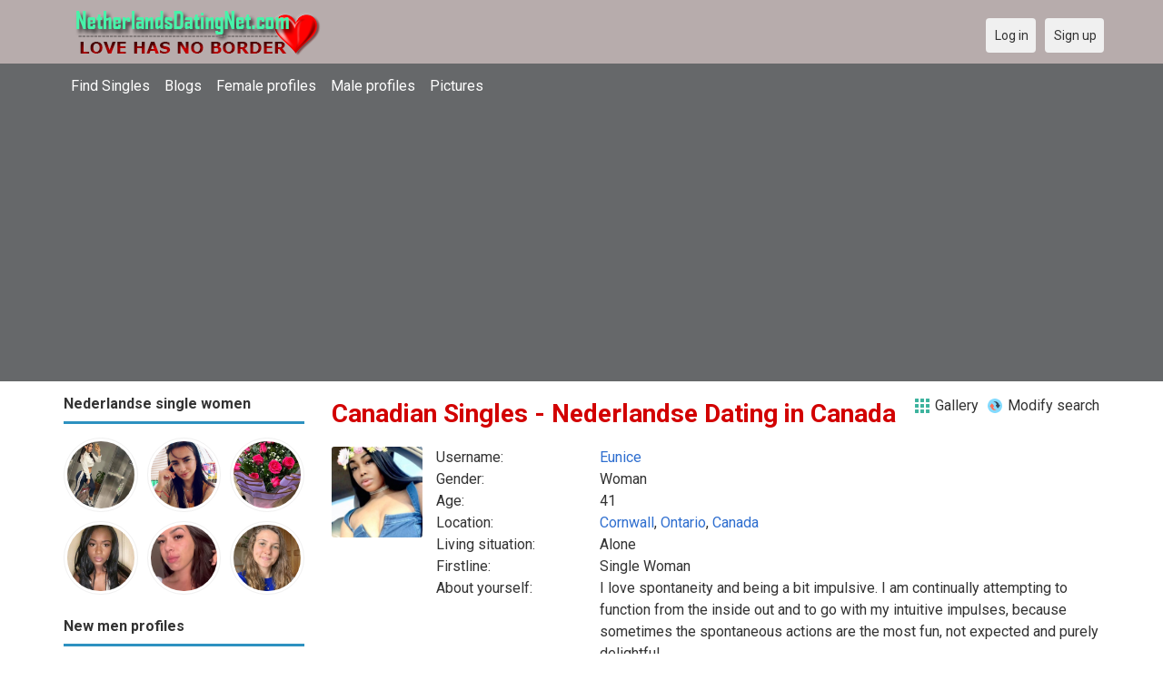

--- FILE ---
content_type: text/html; charset=utf-8
request_url: https://netherlandsdatingnet.com/singles/canada?page=17
body_size: 64152
content:
<!DOCTYPE html>
<html lang="en">
<head>
<link href="https://fonts.googleapis.com/css?family=Roboto:400,700" rel="stylesheet" type="text/css" /><link href="https://netherlandsdatingnet.com/externals/materialdesign/material-icons.css" rel="stylesheet" type="text/css" /><link rel="alternate" type="application/rss+xml" title="Meet Dutch Singles at Netherlands Dating App &amp; Free Dating Site Feed" href="https://netherlandsdatingnet.com/news/feed" /><meta http-equiv="content-type" content="text/html; charset=utf-8" /><meta name="viewport" content="width=device-width, initial-scale=1.0" /><title>Canadian Singles, Nederlandse Dating in Canada | Netherlandsdatingnet.com</title><meta name="description" content="Meet &amp; Chat Canadian Singles! Browse 1000s of Singles in Canada. Meet &amp; Chat with Dutch Singles in Nederlandse is Fast &amp; Safe. Many single Women and Men are waiting for you in Netherlands. It is Mobile Friendly. Join Today. N" /><link href="https://netherlandsdatingnet.com/load/css/onedate/english/1604078804" rel="stylesheet" type="text/css" /><script src="https://netherlandsdatingnet.com/load/javascript/onedate/english/1604078804"></script><meta view="subtitle" content="Dutch dating site & dating app for singles meet online. 
			Here are a list of single women and men who recently 
			logged in or registered at this Dutch online dating app resided 
			in Canada. 
			To view and chat singles at Canada, 
			please click on each profile below and send them a message. If you have not signed up 
			yet then please click on Sign up button above." /></head>
<body class="guest singles users results_location">
		<header id="header" class="hidden-ms visible-sm">
		<div class="container">
			<div class="row">
				<div class="col-ms-12">
					<div class="header">
													<a class="logo" href="https://netherlandsdatingnet.com/"><img width="300" height="70" alt="Meet Dutch Singles at Netherlands Dating App &amp; Free Dating Site" class="logo desktop hidden-ms visible-sm" src="https://netherlandsdatingnet.com/uploads/2/i/9/g/eexz280cjs6j5fnja9e6.png" /></a>																			<a class="logo" href="https://netherlandsdatingnet.com/"><img width="150" height="70" alt="Meet Dutch Singles at Netherlands Dating App &amp; Free Dating Site" class="logo mobile visible-ms hidden-sm" src="https://netherlandsdatingnet.com/uploads/r/g/p/h/yy1b8u596lte0w0020du.png" /></a>												                        
											</div>
				</div>
			</div>
		</div>
	</header>
	<div id="site-nav">
		<div class="container">
			<div class="row">
				<div class="col-ms-12">
					<div class="site-nav">
						<a href="#" class="menu-button main-menu-button collapsed" data-mobilenav="main-menu"><span class="mobile-icon"></span></a>																			
						<ul id="main-menu">
																								<li><a class="users" href="https://netherlandsdatingnet.com/users">Find Singles</a></li>
																																<li><a class="blogs" href="https://netherlandsdatingnet.com/blogs">Blogs</a></li>
																																<li><a class="women" href="https://netherlandsdatingnet.com/women">Female profiles</a></li>
																																<li><a class="men" href="https://netherlandsdatingnet.com/men">Male profiles</a></li>
																																<li><a class="pictures" href="https://netherlandsdatingnet.com/pictures">Pictures</a></li>
																					</ul>
					</div>					
				
					<nav id="quick-nav" class="icons">
													<ul>
								<li class="out user_login "><a class="icon-text icon-users-login" href="https://netherlandsdatingnet.com/users/login"><span>Log in</span></a></li>
								<li class="out user_signup "><a class="icon-text icon-users-signup" href="https://netherlandsdatingnet.com/users/signup"><span>Sign up</span></a></li>
							</ul>
											</nav>
					
				</div>
			</div>
		</div>
	</div>
	<div id="container" class="">
		<div class="container">
			<div class="row">				
									<div id="sidebar">
						<div class="hidden-all visible-sm">
							
						</div>
												<div class="hidden-all visible-sm">
							

									<div class="box latest-users">
			<h4><span>Nederlandse single women</span></h4>
				<ul class="gallery compact helper users">									<li id="row-helper-user-36608">				<figure class="user">					

				
	<div class="image">
					<a class="image" href="https://netherlandsdatingnet.com/Mirabelle"><img alt="Mirabelle, 20000912, Arnhem, Gelderland, Netherlands" title="Mirabelle, 20000912, Arnhem, Gelderland, Netherlands" width="250" height="250" src="https://netherlandsdatingnet.com/uploads/d/f/3/9/poo43p3s00n71ndsbxax_l.jpg?s=1768744271" /></a>		
							
					</div>

									</figure>			</li>									<li id="row-helper-user-36599">				<figure class="user">					

				
	<div class="image">
					<a class="image" href="https://netherlandsdatingnet.com/MilanaZaitseva36"><img alt="MilanaZaitseva36, 19840608, Veendam, Groningen, Netherlands" title="MilanaZaitseva36, 19840608, Veendam, Groningen, Netherlands" width="250" height="250" src="https://netherlandsdatingnet.com/uploads/y/m/h/0/mg3rsj6sh6qhxp68pg02_l.png?s=1768574894" /></a>		
							
					</div>

									</figure>			</li>									<li id="row-helper-user-36589">				<figure class="user">					

				
	<div class="image">
					<a class="image" href="https://netherlandsdatingnet.com/Emmadavor"><img alt="Emmadavor, 19850404, Haaksbergen, Overijssel, Netherlands" title="Emmadavor, 19850404, Haaksbergen, Overijssel, Netherlands" width="250" height="250" src="https://netherlandsdatingnet.com/uploads/h/5/n/a/6vsk9uqjb85g9l9oc5e5_l.jpg?s=1768206325" /></a>		
							
					</div>

									</figure>			</li>									<li id="row-helper-user-36582">				<figure class="user">					

				
	<div class="image">
					<a class="image" href="https://netherlandsdatingnet.com/dangiek"><img alt="dangiek, 19840102, Barneveld, Gelderland, Netherlands" title="dangiek, 19840102, Barneveld, Gelderland, Netherlands" width="250" height="250" src="https://netherlandsdatingnet.com/uploads/d/f/s/u/vfnj5mnrxrt4bh8bxb9b_l.jpg?s=1767980089" /></a>		
							
					</div>

									</figure>			</li>									<li id="row-helper-user-36576">				<figure class="user">					

				
	<div class="image">
					<a class="image" href="https://netherlandsdatingnet.com/Fossil"><img alt="Fossil, 19880615, Amsterdam, Noord-Holland, Netherlands" title="Fossil, 19880615, Amsterdam, Noord-Holland, Netherlands" width="250" height="250" src="https://netherlandsdatingnet.com/uploads/1/o/n/s/fiye407si842nm42baop_l.jpg?s=1767789426" /></a>		
							
					</div>

									</figure>			</li>									<li id="row-helper-user-36565">				<figure class="user">					

				
	<div class="image">
					<a class="image" href="https://netherlandsdatingnet.com/annababygir"><img alt="annababygir, 19920202, Harderwijk, Gelderland, Netherlands" title="annababygir, 19920202, Harderwijk, Gelderland, Netherlands" width="250" height="250" src="https://netherlandsdatingnet.com/uploads/i/x/8/9/x5jhpc152m2m7zzbimsd_l.jpg?s=1767409969" /></a>		
							
					</div>

									</figure>			</li>			</ul>		</div>
	
									<div class="box latest-users">
			<h4><span>New men profiles</span></h4>
				<ul class="gallery compact helper users">									<li id="row-helper-user-36613">				<figure class="user">					

				
	<div class="image">
					<a class="image" href="https://netherlandsdatingnet.com/Jimichael"><img alt="Jimichael, 19760329, Atlantic City, New Jersey, United States" title="Jimichael, 19760329, Atlantic City, New Jersey, United States" width="250" height="250" src="https://netherlandsdatingnet.com/uploads/j/d/d/w/adhzpuzmw7dzecgvze0d_l.jpeg?s=1768931894" /></a>		
							
					</div>

									</figure>			</li>									<li id="row-helper-user-36611">				<figure class="user">					

				
	<div class="image">
					<a class="image" href="https://netherlandsdatingnet.com/Maccy"><img alt="Maccy, 19690101, Paramaribo, Paramaribo, Suriname" title="Maccy, 19690101, Paramaribo, Paramaribo, Suriname" width="250" height="250" src="https://netherlandsdatingnet.com/uploads/z/a/q/3/ba4uy4kturaeijg5xili_l.jpeg?s=1768880449" /></a>		
							
					</div>

									</figure>			</li>									<li id="row-helper-user-36610">				<figure class="user">					

				
	<div class="image">
					<a class="image" href="https://netherlandsdatingnet.com/obiken__bmc"><img alt="obiken__bmc, 20001002, Port Harcourt, Rivers, Nigeria" title="obiken__bmc, 20001002, Port Harcourt, Rivers, Nigeria" width="250" height="250" src="https://netherlandsdatingnet.com/uploads/c/w/o/x/dsqbnrnwa7r9xxial2zu_l.jpg?s=1768864093" /></a>		
							
					</div>

									</figure>			</li>									<li id="row-helper-user-36604">				<figure class="user">					

				
	<div class="image">
					<a class="image" href="https://netherlandsdatingnet.com/Albert994"><img alt="Albert994, 19610609, Zeist, Utrecht, Netherlands" title="Albert994, 19610609, Zeist, Utrecht, Netherlands" width="250" height="250" src="https://netherlandsdatingnet.com/uploads/3/n/2/0/bt8bnpy8869hhkrcjbce_l.jpg?s=1768646752" /></a>		
							
					</div>

									</figure>			</li>									<li id="row-helper-user-36603">				<figure class="user">					

				
	<div class="image">
					<a class="image" href="https://netherlandsdatingnet.com/michael59"><img alt="michael59, 19660607, Haarlem, Noord-Holland, Netherlands" title="michael59, 19660607, Haarlem, Noord-Holland, Netherlands" width="250" height="250" src="https://netherlandsdatingnet.com/uploads/k/z/e/e/g9jqmsin5d44qlrpnbm3_l.jpg?s=1768622074" /></a>		
							
					</div>

									</figure>			</li>									<li id="row-helper-user-36602">				<figure class="user">					

				
	<div class="image">
					<a class="image" href="https://netherlandsdatingnet.com/Christopher_Obtez19"><img alt="Christopher_Obtez19, 19790204, Leighton Buzzard, Bedfordshire, United Kingdom" title="Christopher_Obtez19, 19790204, Leighton Buzzard, Bedfordshire, United Kingdom" width="250" height="250" src="https://netherlandsdatingnet.com/uploads/o/m/8/2/0g75hxvob9ss45r3x9yw_l.jpeg?s=1768597944" /></a>		
							
					</div>

									</figure>			</li>			</ul>		</div>
	<h4><span>Get it on Google Play</span></h4>
<a href="https://play.google.com/store/apps/details?id=com.netherlandsdatingnet.friends" style="color:#cfe7fe";" title="Netherlands Dating App">
<img src="/templates/onedate/images/google-play-logo225.png" alt="Netherlands Dating App"></a>


<div data-id="2" class="banner" onclick="countBannerClick(this);return true;"><div class="visible-ms visible-xs visible-sm visible-md visible-lg"><script async src="https://pagead2.googlesyndication.com/pagead/js/adsbygoogle.js"></script>
<!-- NetherlandsDatingNet -->
<ins class="adsbygoogle"
     style="display:block"
     data-ad-client="ca-pub-7107097512947569"
     data-ad-slot="6905863789"
     data-ad-format="auto"
     data-full-width-responsive="true"></ins>
<script>
     (adsbygoogle = window.adsbygoogle || []).push({});
</script></div></div>						</div>
					</div>					
								<div id="content">
					
	

	<div class="content-header">

					<h1> Canadian Singles - Nederlandse Dating in Canada</h1>
				
				
					<ul class="actions">

									<li>
													<a class="icon-text icon-system-layout-gallery" title="Gallery" href="https://netherlandsdatingnet.com/singles/canada?view=gallery"><span>Gallery</span></a>											</li>
									<li>
													<a class="icon-text icon-users-search-edit" title="Modify search" href="https://netherlandsdatingnet.com/users?"><span>Modify search</span></a>											</li>
							</ul>
		
	</div>



	
<div class="plugin-users users-index">

	
		
			<div class="content-list users" id="infinitescroll-users-container">

				
	
		
			<div class="content-item users infinitescroll-page-17" id="row-user-8273">

				<figure class="user">
					

				
	<div class="image">
					<a class="image" href="https://netherlandsdatingnet.com/Eunice"><img alt="Eunice, 19850101, Cornwall, Ontario, Canada" title="Eunice, 19850101, Cornwall, Ontario, Canada" width="250" height="250" src="https://netherlandsdatingnet.com/uploads/j/1/9/d/a0k6k84k8yyjksoklv9y_l.jpg" /></a>		
							
					</div>

				</figure>

				<div class="article-content">

					<dl class="grid">
							<dt class="name">Username:</dt>
	<dd class="name"><a class="username t_1 g_3 gender_2" href="https://netherlandsdatingnet.com/Eunice">Eunice</a></dd>

	
	
	
		            <span class="dtddwrapper">
    			<dt class="field_title_gender" >
    				Gender:
    			</dt>
    			<dd class="field_data_gender">
    
    				    
    					    
    						Woman    
    					    
    				    
    			</dd>
    		</span>

		
	
	
	
		            <span class="">
    			<dt class="field_title_birthday" >
    				Age:
    			</dt>
    			<dd class="field_data_birthday">
    
    				    
    					    
    						41    
    					    
    				    
    			</dd>
    		</span>

		
	
	
	
		            <span class="dtddwrapper">
    			<dt class="field_title_location" >
    				Location:
    			</dt>
    			<dd class="field_data_location">
    
    				    
    					        						    							    						    						    							    						    						    						    
    							    						    
    						    							<a href="https://netherlandsdatingnet.com/singles/canada/cornwall">Cornwall</a>, <a href="https://netherlandsdatingnet.com/singles/canada/ontario">Ontario</a>, <a href="https://netherlandsdatingnet.com/singles/canada">Canada</a>    						    
        					    
    				    
    			</dd>
    		</span>

		
	
	
	
		            <span class="dtddwrapper">
    			<dt class="field_title_living_situation" >
    				Living situation:
    			</dt>
    			<dd class="field_data_living_situation">
    
    				    
    					    
    						Alone    
    					    
    				    
    			</dd>
    		</span>

		
	
	
	
		            <span class="dtddwrapper">
    			<dt class="field_title_firstline" >
    				Firstline:
    			</dt>
    			<dd class="field_data_firstline">
    
    				    
    					    
    						    							Single Woman    						    
    					    
    				    
    			</dd>
    		</span>

		
	
	
	
		            <span class="dtddwrapper">
    			<dt class="field_title_yourself" >
    				About yourself:
    			</dt>
    			<dd class="field_data_yourself">
    
    				    
    					    
    						    							I love spontaneity and being a bit impulsive. I am continually attempting to function from the inside out and to go with my intuitive impulses, because sometimes the spontaneous actions are the most fun, not expected and purely delightful    						    
    					    
    				    
    			</dd>
    		</span>

		
	
	
	
		            <span class="dtddwrapper">
    			<dt class="field_title_inmyownwords" >
    				Looking for:
    			</dt>
    			<dd class="field_data_inmyownwords">
    
    				    
    					    
    						    							<p>A decent man who is caring, loving, giving, truthful and also someone who can treat you like a queen and also will not throw I&#039;d hand on you</p>    						    
    					    
    				    
    			</dd>
    		</span>

		
	
					</dl>

				</div>

			</div>

		
	
		
			<div class="content-item users infinitescroll-page-17" id="row-user-8172">

				<figure class="user">
					

				
	<div class="image">
					<a class="image" href="https://netherlandsdatingnet.com/Jen12145"><img alt="Jen12145, 19880405, Ajax, Ontario, Canada" title="Jen12145, 19880405, Ajax, Ontario, Canada" width="250" height="250" src="https://netherlandsdatingnet.com/uploads/5/2/q/r/8jail8qz0lfek14sf82q_l.jpeg" /></a>		
							
					</div>

				</figure>

				<div class="article-content">

					<dl class="grid">
							<dt class="name">Username:</dt>
	<dd class="name"><a class="username t_1 g_3 gender_2" href="https://netherlandsdatingnet.com/Jen12145">Jen12145</a></dd>

	
	
	
		            <span class="dtddwrapper">
    			<dt class="field_title_gender" >
    				Gender:
    			</dt>
    			<dd class="field_data_gender">
    
    				    
    					    
    						Woman    
    					    
    				    
    			</dd>
    		</span>

		
	
	
	
		            <span class="">
    			<dt class="field_title_birthday" >
    				Age:
    			</dt>
    			<dd class="field_data_birthday">
    
    				    
    					    
    						37    
    					    
    				    
    			</dd>
    		</span>

		
	
	
	
		            <span class="dtddwrapper">
    			<dt class="field_title_location" >
    				Location:
    			</dt>
    			<dd class="field_data_location">
    
    				    
    					        						    							    						    						    							    						    						    						    
    							    						    
    						    							<a href="https://netherlandsdatingnet.com/singles/canada/ajax">Ajax</a>, <a href="https://netherlandsdatingnet.com/singles/canada/ontario">Ontario</a>, <a href="https://netherlandsdatingnet.com/singles/canada">Canada</a>    						    
        					    
    				    
    			</dd>
    		</span>

		
	
	
	
		            <span class="dtddwrapper">
    			<dt class="field_title_living_situation" >
    				Living situation:
    			</dt>
    			<dd class="field_data_living_situation">
    
    				    
    					    
    						Alone    
    					    
    				    
    			</dd>
    		</span>

		
	
	
	
		            <span class="dtddwrapper">
    			<dt class="field_title_firstline" >
    				Firstline:
    			</dt>
    			<dd class="field_data_firstline">
    
    				    
    					    
    						    							Single    						    
    					    
    				    
    			</dd>
    		</span>

		
	
	
	
		            <span class="dtddwrapper">
    			<dt class="field_title_yourself" >
    				About yourself:
    			</dt>
    			<dd class="field_data_yourself">
    
    				    
    					    
    						    							I love whom ever that loves me    						    
    					    
    				    
    			</dd>
    		</span>

		
	
	
	
		            <span class="dtddwrapper">
    			<dt class="field_title_inmyownwords" >
    				Looking for:
    			</dt>
    			<dd class="field_data_inmyownwords">
    
    				    
    					    
    						    							<p>A perfect person that will love and care for me doing better thing that will help the both of us</p>    						    
    					    
    				    
    			</dd>
    		</span>

		
	
					</dl>

				</div>

			</div>

		
	
		
			<div class="content-item users infinitescroll-page-17" id="row-user-8134">

				<figure class="user">
					

				
	<div class="image">
					<a class="image" href="https://netherlandsdatingnet.com/Barbra"><img alt="Barbra, 19820302, East York, Ontario, Canada" title="Barbra, 19820302, East York, Ontario, Canada" width="250" height="250" src="https://netherlandsdatingnet.com/uploads/w/a/5/o/o6exkabjwarp381futyh_l.jpg" /></a>		
							
					</div>

				</figure>

				<div class="article-content">

					<dl class="grid">
							<dt class="name">Username:</dt>
	<dd class="name"><a class="username t_1 g_3 gender_2" href="https://netherlandsdatingnet.com/Barbra">Barbra</a></dd>

	
	
	
		            <span class="dtddwrapper">
    			<dt class="field_title_gender" >
    				Gender:
    			</dt>
    			<dd class="field_data_gender">
    
    				    
    					    
    						Woman    
    					    
    				    
    			</dd>
    		</span>

		
	
	
	
		            <span class="">
    			<dt class="field_title_birthday" >
    				Age:
    			</dt>
    			<dd class="field_data_birthday">
    
    				    
    					    
    						43    
    					    
    				    
    			</dd>
    		</span>

		
	
	
	
		            <span class="dtddwrapper">
    			<dt class="field_title_location" >
    				Location:
    			</dt>
    			<dd class="field_data_location">
    
    				    
    					        						    							    						    						    							    						    						    						    
    							    						    
    						    							<a href="https://netherlandsdatingnet.com/singles/canada/east_york">East York</a>, <a href="https://netherlandsdatingnet.com/singles/canada/ontario">Ontario</a>, <a href="https://netherlandsdatingnet.com/singles/canada">Canada</a>    						    
        					    
    				    
    			</dd>
    		</span>

		
	
	
	
		            <span class="dtddwrapper">
    			<dt class="field_title_living_situation" >
    				Living situation:
    			</dt>
    			<dd class="field_data_living_situation">
    
    				    
    					    
    						Alone    
    					    
    				    
    			</dd>
    		</span>

		
	
	
	
		            <span class="dtddwrapper">
    			<dt class="field_title_firstline" >
    				Firstline:
    			</dt>
    			<dd class="field_data_firstline">
    
    				    
    					    
    						    							ghuk    						    
    					    
    				    
    			</dd>
    		</span>

		
	
	
	
		            <span class="dtddwrapper">
    			<dt class="field_title_yourself" >
    				About yourself:
    			</dt>
    			<dd class="field_data_yourself">
    
    				    
    					    
    						    							am single.looking for a.long team relationship    						    
    					    
    				    
    			</dd>
    		</span>

		
	
	
	
		            <span class="dtddwrapper">
    			<dt class="field_title_inmyownwords" >
    				Looking for:
    			</dt>
    			<dd class="field_data_inmyownwords">
    
    				    
    					    
    						    							<p>a long team relationship.am.single with ine.son.if.interest ing.you.can.add.me.on.hangout so we cab chat there.and.get.to known eath others</p>    						    
    					    
    				    
    			</dd>
    		</span>

		
	
					</dl>

				</div>

			</div>

		
	
		
			<div class="content-item users infinitescroll-page-17" id="row-user-8127">

				<figure class="user">
					

				
	<div class="image">
					<a class="image" href="https://netherlandsdatingnet.com/Martinez"><img alt="Martinez, 19780504, Astra, Ontario, Canada" title="Martinez, 19780504, Astra, Ontario, Canada" width="250" height="250" src="https://netherlandsdatingnet.com/uploads/f/z/r/r/r9r5ak63izjvb1oxtbts_l.png" /></a>		
							
					</div>

				</figure>

				<div class="article-content">

					<dl class="grid">
							<dt class="name">Username:</dt>
	<dd class="name"><a class="username t_1 g_3 gender_1" href="https://netherlandsdatingnet.com/Martinez">Martinez</a></dd>

	
	
	
		            <span class="dtddwrapper">
    			<dt class="field_title_gender" >
    				Gender:
    			</dt>
    			<dd class="field_data_gender">
    
    				    
    					    
    						Man    
    					    
    				    
    			</dd>
    		</span>

		
	
	
	
		            <span class="">
    			<dt class="field_title_birthday" >
    				Age:
    			</dt>
    			<dd class="field_data_birthday">
    
    				    
    					    
    						47    
    					    
    				    
    			</dd>
    		</span>

		
	
	
	
		            <span class="dtddwrapper">
    			<dt class="field_title_location" >
    				Location:
    			</dt>
    			<dd class="field_data_location">
    
    				    
    					        						    							    						    						    							    						    						    						    
    							    						    
    						    							<a href="https://netherlandsdatingnet.com/singles/canada/astra">Astra</a>, <a href="https://netherlandsdatingnet.com/singles/canada/ontario">Ontario</a>, <a href="https://netherlandsdatingnet.com/singles/canada">Canada</a>    						    
        					    
    				    
    			</dd>
    		</span>

		
	
	
	
		            <span class="dtddwrapper">
    			<dt class="field_title_living_situation" >
    				Living situation:
    			</dt>
    			<dd class="field_data_living_situation">
    
    				    
    					    
    						With kids    
    					    
    				    
    			</dd>
    		</span>

		
	
	
	
		            <span class="dtddwrapper">
    			<dt class="field_title_firstline" >
    				Firstline:
    			</dt>
    			<dd class="field_data_firstline">
    
    				    
    					    
    						    							martinznewton16@gmail.com    						    
    					    
    				    
    			</dd>
    		</span>

		
	
	
	
		            <span class="dtddwrapper">
    			<dt class="field_title_yourself" >
    				About yourself:
    			</dt>
    			<dd class="field_data_yourself">
    
    				    
    					    
    						    							Am just a gentle follow    						    
    					    
    				    
    			</dd>
    		</span>

		
	
	
	
		            <span class="dtddwrapper">
    			<dt class="field_title_inmyownwords" >
    				Looking for:
    			</dt>
    			<dd class="field_data_inmyownwords">
    
    				    
    					    
    						    							<p>A very nice and good hearted person, kind soft hearted lady with understand and intelligent</p>    						    
    					    
    				    
    			</dd>
    		</span>

		
	
					</dl>

				</div>

			</div>

		
	
		
			<div class="content-item users infinitescroll-page-17" id="row-user-7989">

				<figure class="user">
					

				
	<div class="image">
					<a class="image" href="https://netherlandsdatingnet.com/lindescott"><img alt="lindescott, 19960204, Comox, British Columbia, Canada" title="lindescott, 19960204, Comox, British Columbia, Canada" width="250" height="250" src="https://netherlandsdatingnet.com/uploads/i/y/4/4/kxhkm44hvm1i06ddjss4_l.jpg" /></a>		
							
					</div>

				</figure>

				<div class="article-content">

					<dl class="grid">
							<dt class="name">Username:</dt>
	<dd class="name"><a class="username t_1 g_3 gender_2" href="https://netherlandsdatingnet.com/lindescott">lindescott</a></dd>

	
	
	
		            <span class="dtddwrapper">
    			<dt class="field_title_gender" >
    				Gender:
    			</dt>
    			<dd class="field_data_gender">
    
    				    
    					    
    						Woman    
    					    
    				    
    			</dd>
    		</span>

		
	
	
	
		            <span class="">
    			<dt class="field_title_birthday" >
    				Age:
    			</dt>
    			<dd class="field_data_birthday">
    
    				    
    					    
    						29    
    					    
    				    
    			</dd>
    		</span>

		
	
	
	
		            <span class="dtddwrapper">
    			<dt class="field_title_location" >
    				Location:
    			</dt>
    			<dd class="field_data_location">
    
    				    
    					        						    							    						    						    							    						    						    						    
    							    						    
    						    							<a href="https://netherlandsdatingnet.com/singles/canada/comox">Comox</a>, <a href="https://netherlandsdatingnet.com/singles/canada/british_columbia">British Columbia</a>, <a href="https://netherlandsdatingnet.com/singles/canada">Canada</a>    						    
        					    
    				    
    			</dd>
    		</span>

		
	
	
	
		            <span class="dtddwrapper">
    			<dt class="field_title_living_situation" >
    				Living situation:
    			</dt>
    			<dd class="field_data_living_situation">
    
    				    
    					    
    						With parents    
    					    
    				    
    			</dd>
    		</span>

		
	
	
	
		            <span class="dtddwrapper">
    			<dt class="field_title_firstline" >
    				Firstline:
    			</dt>
    			<dd class="field_data_firstline">
    
    				    
    					    
    						    							love    						    
    					    
    				    
    			</dd>
    		</span>

		
	
	
	
		            <span class="dtddwrapper">
    			<dt class="field_title_yourself" >
    				About yourself:
    			</dt>
    			<dd class="field_data_yourself">
    
    				    
    					    
    						    							lonely woman    						    
    					    
    				    
    			</dd>
    		</span>

		
	
	
	
		            <span class="dtddwrapper">
    			<dt class="field_title_inmyownwords" >
    				Looking for:
    			</dt>
    			<dd class="field_data_inmyownwords">
    
    				    
    					    
    						    							<p>I am a lonely woman and I like hearing music and watching movie</p>    						    
    					    
    				    
    			</dd>
    		</span>

		
	
					</dl>

				</div>

			</div>

		
	
		
			<div class="content-item users infinitescroll-page-17" id="row-user-7870">

				<figure class="user">
					

				
	<div class="image">
					<a class="image" href="https://netherlandsdatingnet.com/RoseAnn"><img alt="RoseAnn, 19891227, Beauport, Quebec, Canada" title="RoseAnn, 19891227, Beauport, Quebec, Canada" width="250" height="250" src="https://netherlandsdatingnet.com/uploads/d/q/e/7/29ntlu49qplbr7xq9ewu_l.jpg" /></a>		
							
					</div>

				</figure>

				<div class="article-content">

					<dl class="grid">
							<dt class="name">Username:</dt>
	<dd class="name"><a class="username t_1 g_3 gender_2" href="https://netherlandsdatingnet.com/RoseAnn">RoseAnn</a></dd>

	
	
	
		            <span class="dtddwrapper">
    			<dt class="field_title_gender" >
    				Gender:
    			</dt>
    			<dd class="field_data_gender">
    
    				    
    					    
    						Woman    
    					    
    				    
    			</dd>
    		</span>

		
	
	
	
		            <span class="">
    			<dt class="field_title_birthday" >
    				Age:
    			</dt>
    			<dd class="field_data_birthday">
    
    				    
    					    
    						36    
    					    
    				    
    			</dd>
    		</span>

		
	
	
	
		            <span class="dtddwrapper">
    			<dt class="field_title_location" >
    				Location:
    			</dt>
    			<dd class="field_data_location">
    
    				    
    					        						    							    						    						    							    						    						    						    
    							    						    
    						    							<a href="https://netherlandsdatingnet.com/singles/canada/beauport">Beauport</a>, <a href="https://netherlandsdatingnet.com/singles/canada/quebec">Quebec</a>, <a href="https://netherlandsdatingnet.com/singles/canada">Canada</a>    						    
        					    
    				    
    			</dd>
    		</span>

		
	
	
	
		            <span class="dtddwrapper">
    			<dt class="field_title_living_situation" >
    				Living situation:
    			</dt>
    			<dd class="field_data_living_situation">
    
    				    
    					    
    						With pets    
    					    
    				    
    			</dd>
    		</span>

		
	
	
	
		            <span class="dtddwrapper">
    			<dt class="field_title_firstline" >
    				Firstline:
    			</dt>
    			<dd class="field_data_firstline">
    
    				    
    					    
    						    							Single woman    						    
    					    
    				    
    			</dd>
    		</span>

		
	
	
	
		            <span class="dtddwrapper">
    			<dt class="field_title_yourself" >
    				About yourself:
    			</dt>
    			<dd class="field_data_yourself">
    
    				    
    					    
    						    							Loving and caring but love those who care for me    						    
    					    
    				    
    			</dd>
    		</span>

		
	
	
	
		            <span class="dtddwrapper">
    			<dt class="field_title_inmyownwords" >
    				Looking for:
    			</dt>
    			<dd class="field_data_inmyownwords">
    
    				    
    					    
    						    							<p>Am searching for a man that is well working that can do my needs for me</p>    						    
    					    
    				    
    			</dd>
    		</span>

		
	
					</dl>

				</div>

			</div>

		
	
		
			<div class="content-item users infinitescroll-page-17" id="row-user-7822">

				<figure class="user">
					

				
	<div class="image">
					<a class="image" href="https://netherlandsdatingnet.com/Stellerdebby"><img alt="Stellerdebby, 19851228, Toronto, Ontario, Canada" title="Stellerdebby, 19851228, Toronto, Ontario, Canada" width="250" height="250" src="https://netherlandsdatingnet.com/uploads/8/c/d/9/xyo5v57zmxy0kxjzghfv_l.jpg" /></a>		
							
					</div>

				</figure>

				<div class="article-content">

					<dl class="grid">
							<dt class="name">Username:</dt>
	<dd class="name"><a class="username t_1 g_3 gender_1" href="https://netherlandsdatingnet.com/Stellerdebby">Stellerdebby</a></dd>

	
	
	
		            <span class="dtddwrapper">
    			<dt class="field_title_gender" >
    				Gender:
    			</dt>
    			<dd class="field_data_gender">
    
    				    
    					    
    						Man    
    					    
    				    
    			</dd>
    		</span>

		
	
	
	
		            <span class="">
    			<dt class="field_title_birthday" >
    				Age:
    			</dt>
    			<dd class="field_data_birthday">
    
    				    
    					    
    						40    
    					    
    				    
    			</dd>
    		</span>

		
	
	
	
		            <span class="dtddwrapper">
    			<dt class="field_title_location" >
    				Location:
    			</dt>
    			<dd class="field_data_location">
    
    				    
    					        						    							    						    						    							    						    						    						    
    							    						    
    						    							<a href="https://netherlandsdatingnet.com/singles/canada/toronto">Toronto</a>, <a href="https://netherlandsdatingnet.com/singles/canada/ontario">Ontario</a>, <a href="https://netherlandsdatingnet.com/singles/canada">Canada</a>    						    
        					    
    				    
    			</dd>
    		</span>

		
	
	
	
		            <span class="dtddwrapper">
    			<dt class="field_title_living_situation" >
    				Living situation:
    			</dt>
    			<dd class="field_data_living_situation">
    
    				    
    					    
    						Alone    
    					    
    				    
    			</dd>
    		</span>

		
	
	
	
		            <span class="dtddwrapper">
    			<dt class="field_title_firstline" >
    				Firstline:
    			</dt>
    			<dd class="field_data_firstline">
    
    				    
    					    
    						    							1273    						    
    					    
    				    
    			</dd>
    		</span>

		
	
	
	
		            <span class="dtddwrapper">
    			<dt class="field_title_yourself" >
    				About yourself:
    			</dt>
    			<dd class="field_data_yourself">
    
    				    
    					    
    						    							I&#039;m a stylist and I&#039;m single    						    
    					    
    				    
    			</dd>
    		</span>

		
	
	
	
		            <span class="dtddwrapper">
    			<dt class="field_title_inmyownwords" >
    				Looking for:
    			</dt>
    			<dd class="field_data_inmyownwords">
    
    				    
    					    
    						    							<p>Long term relationship that will lead me to my one and only true love that I will spend the rest of my life with</p>    						    
    					    
    				    
    			</dd>
    		</span>

		
	
					</dl>

				</div>

			</div>

		
	
		
			<div class="content-item users infinitescroll-page-17" id="row-user-7807">

				<figure class="user">
					

				
	<div class="image">
					<a class="image" href="https://netherlandsdatingnet.com/Johnson"><img alt="Johnson, 19871115, Stephenville, Newfoundland, Canada" title="Johnson, 19871115, Stephenville, Newfoundland, Canada" width="250" height="250" src="https://netherlandsdatingnet.com/uploads/8/c/k/b/zr1fep90exqvx4socdhp_l.jpg" /></a>		
							
					</div>

				</figure>

				<div class="article-content">

					<dl class="grid">
							<dt class="name">Username:</dt>
	<dd class="name"><a class="username t_1 g_3 gender_2" href="https://netherlandsdatingnet.com/Johnson">Johnson</a></dd>

	
	
	
		            <span class="dtddwrapper">
    			<dt class="field_title_gender" >
    				Gender:
    			</dt>
    			<dd class="field_data_gender">
    
    				    
    					    
    						Woman    
    					    
    				    
    			</dd>
    		</span>

		
	
	
	
		            <span class="">
    			<dt class="field_title_birthday" >
    				Age:
    			</dt>
    			<dd class="field_data_birthday">
    
    				    
    					    
    						38    
    					    
    				    
    			</dd>
    		</span>

		
	
	
	
		            <span class="dtddwrapper">
    			<dt class="field_title_location" >
    				Location:
    			</dt>
    			<dd class="field_data_location">
    
    				    
    					        						    							    						    						    							    						    						    						    
    							    						    
    						    							<a href="https://netherlandsdatingnet.com/singles/canada/stephenville">Stephenville</a>, <a href="https://netherlandsdatingnet.com/singles/canada/newfoundland">Newfoundland</a>, <a href="https://netherlandsdatingnet.com/singles/canada">Canada</a>    						    
        					    
    				    
    			</dd>
    		</span>

		
	
	
	
		            <span class="dtddwrapper">
    			<dt class="field_title_living_situation" >
    				Living situation:
    			</dt>
    			<dd class="field_data_living_situation">
    
    				    
    					    
    						Alone    
    					    
    				    
    			</dd>
    		</span>

		
	
	
	
		            <span class="dtddwrapper">
    			<dt class="field_title_firstline" >
    				Firstline:
    			</dt>
    			<dd class="field_data_firstline">
    
    				    
    					    
    						    							Single    						    
    					    
    				    
    			</dd>
    		</span>

		
	
	
	
		            <span class="dtddwrapper">
    			<dt class="field_title_yourself" >
    				About yourself:
    			</dt>
    			<dd class="field_data_yourself">
    
    				    
    					    
    						    							Am a person of my words    						    
    					    
    				    
    			</dd>
    		</span>

		
	
	
	
		            <span class="dtddwrapper">
    			<dt class="field_title_inmyownwords" >
    				Looking for:
    			</dt>
    			<dd class="field_data_inmyownwords">
    
    				    
    					    
    						    							<p>Am looking for a serious relationship<br/>A man that will take care of me and accept me as his wife and not break my heart</p>    						    
    					    
    				    
    			</dd>
    		</span>

		
	
					</dl>

				</div>

			</div>

		
	
		
			<div class="content-item users infinitescroll-page-17" id="row-user-7738">

				<figure class="user">
					

				
	<div class="image">
					<a class="image" href="https://netherlandsdatingnet.com/CollinsMorgan14334324"><img alt="CollinsMorgan14334324, 19710605, North York, Ontario, Canada" title="CollinsMorgan14334324, 19710605, North York, Ontario, Canada" width="250" height="250" src="https://netherlandsdatingnet.com/uploads/9/8/n/7/0d0ly3gdvd3izsamgxg8_l.jpg" /></a>		
							
					</div>

				</figure>

				<div class="article-content">

					<dl class="grid">
							<dt class="name">Username:</dt>
	<dd class="name"><a class="username t_1 g_3 gender_1" href="https://netherlandsdatingnet.com/CollinsMorgan14334324">CollinsMorgan14334324</a></dd>

	
	
	
		            <span class="dtddwrapper">
    			<dt class="field_title_gender" >
    				Gender:
    			</dt>
    			<dd class="field_data_gender">
    
    				    
    					    
    						Man    
    					    
    				    
    			</dd>
    		</span>

		
	
	
	
		            <span class="">
    			<dt class="field_title_birthday" >
    				Age:
    			</dt>
    			<dd class="field_data_birthday">
    
    				    
    					    
    						54    
    					    
    				    
    			</dd>
    		</span>

		
	
	
	
		            <span class="dtddwrapper">
    			<dt class="field_title_location" >
    				Location:
    			</dt>
    			<dd class="field_data_location">
    
    				    
    					        						    							    						    						    							    						    						    						    
    							    						    
    						    							<a href="https://netherlandsdatingnet.com/singles/canada/north_york">North York</a>, <a href="https://netherlandsdatingnet.com/singles/canada/ontario">Ontario</a>, <a href="https://netherlandsdatingnet.com/singles/canada">Canada</a>    						    
        					    
    				    
    			</dd>
    		</span>

		
	
	
	
		            <span class="dtddwrapper">
    			<dt class="field_title_living_situation" >
    				Living situation:
    			</dt>
    			<dd class="field_data_living_situation">
    
    				    
    					    
    						Alone    
    					    
    				    
    			</dd>
    		</span>

		
	
	
	
		            <span class="dtddwrapper">
    			<dt class="field_title_firstline" >
    				Firstline:
    			</dt>
    			<dd class="field_data_firstline">
    
    				    
    					    
    						    							I&#039;m looking for single women and lonely men    						    
    					    
    				    
    			</dd>
    		</span>

		
	
	
	
		            <span class="dtddwrapper">
    			<dt class="field_title_yourself" >
    				About yourself:
    			</dt>
    			<dd class="field_data_yourself">
    
    				    
    					    
    						    							I&#039;m an entrepreneur and an expert account manager and i help and teach individuals how to invest and earn in Bitcoin mining    						    
    					    
    				    
    			</dd>
    		</span>

		
	
	
	
		            <span class="dtddwrapper">
    			<dt class="field_title_inmyownwords" >
    				Looking for:
    			</dt>
    			<dd class="field_data_inmyownwords">
    
    				    
    					    
    						    							<p>Looking for a serious relationship with the true God fearing woman i would call my wife and a serious business partner</p>    						    
    					    
    				    
    			</dd>
    		</span>

		
	
					</dl>

				</div>

			</div>

		
	
		
			<div class="content-item users infinitescroll-page-17" id="row-user-7737">

				<figure class="user">
					

				
	<div class="image">
					<a class="image" href="https://netherlandsdatingnet.com/Morgan"><img alt="Morgan, 19980104, Duncan, British Columbia, Canada" title="Morgan, 19980104, Duncan, British Columbia, Canada" width="250" height="250" src="https://netherlandsdatingnet.com/uploads/2/0/l/d/lb7ftepxug0zanxbpavt_l.jpg" /></a>		
							
					</div>

				</figure>

				<div class="article-content">

					<dl class="grid">
							<dt class="name">Username:</dt>
	<dd class="name"><a class="username t_1 g_3 gender_2" href="https://netherlandsdatingnet.com/Morgan">Morgan</a></dd>

	
	
	
		            <span class="dtddwrapper">
    			<dt class="field_title_gender" >
    				Gender:
    			</dt>
    			<dd class="field_data_gender">
    
    				    
    					    
    						Woman    
    					    
    				    
    			</dd>
    		</span>

		
	
	
	
		            <span class="">
    			<dt class="field_title_birthday" >
    				Age:
    			</dt>
    			<dd class="field_data_birthday">
    
    				    
    					    
    						28    
    					    
    				    
    			</dd>
    		</span>

		
	
	
	
		            <span class="dtddwrapper">
    			<dt class="field_title_location" >
    				Location:
    			</dt>
    			<dd class="field_data_location">
    
    				    
    					        						    							    						    						    							    						    						    						    
    							    						    
    						    							<a href="https://netherlandsdatingnet.com/singles/canada/duncan">Duncan</a>, <a href="https://netherlandsdatingnet.com/singles/canada/british_columbia">British Columbia</a>, <a href="https://netherlandsdatingnet.com/singles/canada">Canada</a>    						    
        					    
    				    
    			</dd>
    		</span>

		
	
	
	
		            <span class="dtddwrapper">
    			<dt class="field_title_living_situation" >
    				Living situation:
    			</dt>
    			<dd class="field_data_living_situation">
    
    				    
    					    
    						Alone    
    					    
    				    
    			</dd>
    		</span>

		
	
	
	
		            <span class="dtddwrapper">
    			<dt class="field_title_firstline" >
    				Firstline:
    			</dt>
    			<dd class="field_data_firstline">
    
    				    
    					    
    						    							08112660990    						    
    					    
    				    
    			</dd>
    		</span>

		
	
	
	
		            <span class="dtddwrapper">
    			<dt class="field_title_yourself" >
    				About yourself:
    			</dt>
    			<dd class="field_data_yourself">
    
    				    
    					    
    						    							Beautiful respectful and prayerful    						    
    					    
    				    
    			</dd>
    		</span>

		
	
	
	
		            <span class="dtddwrapper">
    			<dt class="field_title_inmyownwords" >
    				Looking for:
    			</dt>
    			<dd class="field_data_inmyownwords">
    
    				    
    					    
    						    							<p>Married or single and at least rich have a job and i need a man that is obedient handsome</p>    						    
    					    
    				    
    			</dd>
    		</span>

		
	
					</dl>

				</div>

			</div>

		
	
		
			<div class="content-item users infinitescroll-page-17" id="row-user-7720">

				<figure class="user">
					

				
	<div class="image">
					<a class="image" href="https://netherlandsdatingnet.com/Williamsjoy"><img alt="Williamsjoy, 19780305, Cocagne, New Brunswick, Canada" title="Williamsjoy, 19780305, Cocagne, New Brunswick, Canada" width="250" height="250" src="https://netherlandsdatingnet.com/uploads/m/9/7/0/pna1ihj429gdc9sqq6hn_l.jpg" /></a>		
							
					</div>

				</figure>

				<div class="article-content">

					<dl class="grid">
							<dt class="name">Username:</dt>
	<dd class="name"><a class="username t_1 g_3 gender_1" href="https://netherlandsdatingnet.com/Williamsjoy">Williamsjoy</a></dd>

	
	
	
		            <span class="dtddwrapper">
    			<dt class="field_title_gender" >
    				Gender:
    			</dt>
    			<dd class="field_data_gender">
    
    				    
    					    
    						Man    
    					    
    				    
    			</dd>
    		</span>

		
	
	
	
		            <span class="">
    			<dt class="field_title_birthday" >
    				Age:
    			</dt>
    			<dd class="field_data_birthday">
    
    				    
    					    
    						47    
    					    
    				    
    			</dd>
    		</span>

		
	
	
	
		            <span class="dtddwrapper">
    			<dt class="field_title_location" >
    				Location:
    			</dt>
    			<dd class="field_data_location">
    
    				    
    					        						    							    						    						    							    						    						    						    
    							    						    
    						    							<a href="https://netherlandsdatingnet.com/singles/canada/cocagne">Cocagne</a>, <a href="https://netherlandsdatingnet.com/singles/canada/new_brunswick">New Brunswick</a>, <a href="https://netherlandsdatingnet.com/singles/canada">Canada</a>    						    
        					    
    				    
    			</dd>
    		</span>

		
	
	
	
		            <span class="dtddwrapper">
    			<dt class="field_title_living_situation" >
    				Living situation:
    			</dt>
    			<dd class="field_data_living_situation">
    
    				    
    					    
    						Alone    
    					    
    				    
    			</dd>
    		</span>

		
	
	
	
		            <span class="dtddwrapper">
    			<dt class="field_title_firstline" >
    				Firstline:
    			</dt>
    			<dd class="field_data_firstline">
    
    				    
    					    
    						    							mw290620@gmail.com    						    
    					    
    				    
    			</dd>
    		</span>

		
	
	
	
		            <span class="dtddwrapper">
    			<dt class="field_title_yourself" >
    				About yourself:
    			</dt>
    			<dd class="field_data_yourself">
    
    				    
    					    
    						    							I am from Camrose in Canada o    						    
    					    
    				    
    			</dd>
    		</span>

		
	
	
	
		            <span class="dtddwrapper">
    			<dt class="field_title_inmyownwords" >
    				Looking for:
    			</dt>
    			<dd class="field_data_inmyownwords">
    
    				    
    					    
    						    							<p>my name is Wang Williams<br/>I&#039;m looking for a friend that can tell me a lot of things about other countries</p>    						    
    					    
    				    
    			</dd>
    		</span>

		
	
					</dl>

				</div>

			</div>

		
	
		
			<div class="content-item users infinitescroll-page-17" id="row-user-7715">

				<figure class="user">
					

				
	<div class="image">
					<a class="image" href="https://netherlandsdatingnet.com/Williams"><img alt="Williams, 19611230, Garden River, Alberta, Canada" title="Williams, 19611230, Garden River, Alberta, Canada" width="250" height="250" src="https://netherlandsdatingnet.com/uploads/p/7/b/9/s0cu0if45sdvnsz1s160_l.jpg" /></a>		
							
					</div>

				</figure>

				<div class="article-content">

					<dl class="grid">
							<dt class="name">Username:</dt>
	<dd class="name"><a class="username t_1 g_3 gender_1" href="https://netherlandsdatingnet.com/Williams">Williams</a></dd>

	
	
	
		            <span class="dtddwrapper">
    			<dt class="field_title_gender" >
    				Gender:
    			</dt>
    			<dd class="field_data_gender">
    
    				    
    					    
    						Man    
    					    
    				    
    			</dd>
    		</span>

		
	
	
	
		            <span class="">
    			<dt class="field_title_birthday" >
    				Age:
    			</dt>
    			<dd class="field_data_birthday">
    
    				    
    					    
    						64    
    					    
    				    
    			</dd>
    		</span>

		
	
	
	
		            <span class="dtddwrapper">
    			<dt class="field_title_location" >
    				Location:
    			</dt>
    			<dd class="field_data_location">
    
    				    
    					        						    							    						    						    							    						    						    						    
    							    						    
    						    							<a href="https://netherlandsdatingnet.com/singles/canada/garden_river">Garden River</a>, <a href="https://netherlandsdatingnet.com/singles/canada/alberta">Alberta</a>, <a href="https://netherlandsdatingnet.com/singles/canada">Canada</a>    						    
        					    
    				    
    			</dd>
    		</span>

		
	
	
	
		            <span class="dtddwrapper">
    			<dt class="field_title_living_situation" >
    				Living situation:
    			</dt>
    			<dd class="field_data_living_situation">
    
    				    
    					    
    						Friends visit often    
    					    
    				    
    			</dd>
    		</span>

		
	
	
	
		            <span class="dtddwrapper">
    			<dt class="field_title_firstline" >
    				Firstline:
    			</dt>
    			<dd class="field_data_firstline">
    
    				    
    					    
    						    							I need someone by my side.    						    
    					    
    				    
    			</dd>
    		</span>

		
	
	
	
		            <span class="dtddwrapper">
    			<dt class="field_title_yourself" >
    				About yourself:
    			</dt>
    			<dd class="field_data_yourself">
    
    				    
    					    
    						    							Am a kind man    						    
    					    
    				    
    			</dd>
    		</span>

		
	
	
	
		            <span class="dtddwrapper">
    			<dt class="field_title_inmyownwords" >
    				Looking for:
    			</dt>
    			<dd class="field_data_inmyownwords">
    
    				    
    					    
    						    							<p>Am looking for a nice , good ,loving and caring woman that we be with me til death do us apart</p>    						    
    					    
    				    
    			</dd>
    		</span>

		
	
					</dl>

				</div>

			</div>

		
	
		
			<div class="content-item users infinitescroll-page-17" id="row-user-7714">

				<figure class="user">
					

				
	<div class="image">
					<a class="image" href="https://netherlandsdatingnet.com/Meg123"><img alt="Meg123, 19811209, Durham Bridge, New Brunswick, Canada" title="Meg123, 19811209, Durham Bridge, New Brunswick, Canada" width="250" height="250" src="https://netherlandsdatingnet.com/uploads/q/j/b/u/jajpnjmzb634i40fg97r_l.jpg" /></a>		
							
					</div>

				</figure>

				<div class="article-content">

					<dl class="grid">
							<dt class="name">Username:</dt>
	<dd class="name"><a class="username t_1 g_3 gender_2" href="https://netherlandsdatingnet.com/Meg123">Meg123</a></dd>

	
	
	
		            <span class="dtddwrapper">
    			<dt class="field_title_gender" >
    				Gender:
    			</dt>
    			<dd class="field_data_gender">
    
    				    
    					    
    						Woman    
    					    
    				    
    			</dd>
    		</span>

		
	
	
	
		            <span class="">
    			<dt class="field_title_birthday" >
    				Age:
    			</dt>
    			<dd class="field_data_birthday">
    
    				    
    					    
    						44    
    					    
    				    
    			</dd>
    		</span>

		
	
	
	
		            <span class="dtddwrapper">
    			<dt class="field_title_location" >
    				Location:
    			</dt>
    			<dd class="field_data_location">
    
    				    
    					        						    							    						    						    							    						    						    						    
    							    						    
    						    							<a href="https://netherlandsdatingnet.com/singles/canada/durham_bridge">Durham Bridge</a>, <a href="https://netherlandsdatingnet.com/singles/canada/new_brunswick">New Brunswick</a>, <a href="https://netherlandsdatingnet.com/singles/canada">Canada</a>    						    
        					    
    				    
    			</dd>
    		</span>

		
	
	
	
		            <span class="dtddwrapper">
    			<dt class="field_title_living_situation" >
    				Living situation:
    			</dt>
    			<dd class="field_data_living_situation">
    
    				    
    					    
    						Alone    
    					    
    				    
    			</dd>
    		</span>

		
	
	
	
		            <span class="dtddwrapper">
    			<dt class="field_title_firstline" >
    				Firstline:
    			</dt>
    			<dd class="field_data_firstline">
    
    				    
    					    
    						    							09024345474    						    
    					    
    				    
    			</dd>
    		</span>

		
	
	
	
		            <span class="dtddwrapper">
    			<dt class="field_title_yourself" >
    				About yourself:
    			</dt>
    			<dd class="field_data_yourself">
    
    				    
    					    
    						    							I&#039;m a single mother looking for someone to love me    						    
    					    
    				    
    			</dd>
    		</span>

		
	
	
	
		            <span class="dtddwrapper">
    			<dt class="field_title_inmyownwords" >
    				Looking for:
    			</dt>
    			<dd class="field_data_inmyownwords">
    
    				    
    					    
    						    							<p>Man to love and care for me and make me happy for the rest of my life</p>    						    
    					    
    				    
    			</dd>
    		</span>

		
	
					</dl>

				</div>

			</div>

		
	
		
			<div class="content-item users infinitescroll-page-17" id="row-user-7601">

				<figure class="user">
					

				
	<div class="image">
					<a class="image" href="https://netherlandsdatingnet.com/adamsj"><img alt="adamsj, 19701010, Whitecourt, Alberta, Canada" title="adamsj, 19701010, Whitecourt, Alberta, Canada" width="250" height="250" src="https://netherlandsdatingnet.com/uploads/d/7/2/n/1sui5it2rv4ygq4dsyud_l.jpg" /></a>		
							
					</div>

				</figure>

				<div class="article-content">

					<dl class="grid">
							<dt class="name">Username:</dt>
	<dd class="name"><a class="username t_1 g_3 gender_1" href="https://netherlandsdatingnet.com/adamsj">adamsj</a></dd>

	
	
	
		            <span class="dtddwrapper">
    			<dt class="field_title_gender" >
    				Gender:
    			</dt>
    			<dd class="field_data_gender">
    
    				    
    					    
    						Man    
    					    
    				    
    			</dd>
    		</span>

		
	
	
	
		            <span class="">
    			<dt class="field_title_birthday" >
    				Age:
    			</dt>
    			<dd class="field_data_birthday">
    
    				    
    					    
    						55    
    					    
    				    
    			</dd>
    		</span>

		
	
	
	
		            <span class="dtddwrapper">
    			<dt class="field_title_location" >
    				Location:
    			</dt>
    			<dd class="field_data_location">
    
    				    
    					        						    							    						    						    							    						    						    						    
    							    						    
    						    							<a href="https://netherlandsdatingnet.com/singles/canada/whitecourt">Whitecourt</a>, <a href="https://netherlandsdatingnet.com/singles/canada/alberta">Alberta</a>, <a href="https://netherlandsdatingnet.com/singles/canada">Canada</a>    						    
        					    
    				    
    			</dd>
    		</span>

		
	
	
	
		
	
	
	
		            <span class="dtddwrapper">
    			<dt class="field_title_firstline" >
    				Firstline:
    			</dt>
    			<dd class="field_data_firstline">
    
    				    
    					    
    						    							Lonely man    						    
    					    
    				    
    			</dd>
    		</span>

		
	
	
	
		            <span class="dtddwrapper">
    			<dt class="field_title_yourself" >
    				About yourself:
    			</dt>
    			<dd class="field_data_yourself">
    
    				    
    					    
    						    							i am a very simple and honest man.    						    
    					    
    				    
    			</dd>
    		</span>

		
	
	
	
		            <span class="dtddwrapper">
    			<dt class="field_title_inmyownwords" >
    				Looking for:
    			</dt>
    			<dd class="field_data_inmyownwords">
    
    				    
    					    
    						    							<p>Well for me i like very honest people. like quiet and peaceful places,<br/> like-listening to music , watching movies and the outdoors,</p>    						    
    					    
    				    
    			</dd>
    		</span>

		
	
					</dl>

				</div>

			</div>

		
	
		
			<div class="content-item users infinitescroll-page-17" id="row-user-7370">

				<figure class="user">
					

				
	<div class="image">
					<a class="image" href="https://netherlandsdatingnet.com/scottchar"><img alt="scottchar, Thornhill, Ontario, Canada" title="scottchar, Thornhill, Ontario, Canada" width="250" height="250" src="https://netherlandsdatingnet.com/uploads/t/6/r/1/1tr86o27mwozarvo5t1f_l.jpg" /></a>		
							
					</div>

				</figure>

				<div class="article-content">

					<dl class="grid">
							<dt class="name">Username:</dt>
	<dd class="name"><a class="username t_1 g_3 gender_1" href="https://netherlandsdatingnet.com/scottchar">scottchar</a></dd>

	
	
	
		            <span class="dtddwrapper">
    			<dt class="field_title_gender" >
    				Gender:
    			</dt>
    			<dd class="field_data_gender">
    
    				    
    					    
    						Man    
    					    
    				    
    			</dd>
    		</span>

		
	
	
	
		
	
	
	
		            <span class="dtddwrapper">
    			<dt class="field_title_location" >
    				Location:
    			</dt>
    			<dd class="field_data_location">
    
    				    
    					        						    							    						    						    							    						    						    						    
    							    						    
    						    							<a href="https://netherlandsdatingnet.com/singles/canada/thornhill">Thornhill</a>, <a href="https://netherlandsdatingnet.com/singles/canada/ontario">Ontario</a>, <a href="https://netherlandsdatingnet.com/singles/canada">Canada</a>    						    
        					    
    				    
    			</dd>
    		</span>

		
	
	
	
		
	
	
	
		
	
	
	
		
	
	
	
		            <span class="dtddwrapper">
    			<dt class="field_title_inmyownwords" >
    				Looking for:
    			</dt>
    			<dd class="field_data_inmyownwords">
    
    				    
    					    
    						    							<p>I enjoy it, new parts of the world has to offer the tranquility of an ocean, the beauty of a mountain, and all that nature.</p>    						    
    					    
    				    
    			</dd>
    		</span>

		
	
					</dl>

				</div>

			</div>

		
	


	
	<div class="pagination static ">
		<ul>
			<li class="info">
				Page 17 out of 24			</li>
			<li class="first"><a href="https://netherlandsdatingnet.com/singles/canada?page=1">First</a></li>			<li class="page"><a href="https://netherlandsdatingnet.com/singles/canada?page=14">14</a></li>
<li class="page"><a href="https://netherlandsdatingnet.com/singles/canada?page=15">15</a></li>
<li class="page"><a href="https://netherlandsdatingnet.com/singles/canada?page=16">16</a></li>
<li class="page"><a class="current" href="https://netherlandsdatingnet.com/singles/canada?page=17">17</a></li>
<li class="page"><a href="https://netherlandsdatingnet.com/singles/canada?page=18">18</a></li>
<li class="page"><a href="https://netherlandsdatingnet.com/singles/canada?page=19">19</a></li>
<li class="page"><a href="https://netherlandsdatingnet.com/singles/canada?page=20">20</a></li>
			<li class="last"><a href="https://netherlandsdatingnet.com/singles/canada?page=24">Last</a></li>		</ul>
			</div>



			</div>

		
	
</div>

						<div data-id="1" class="banner" onclick="countBannerClick(this);return true;"><div class="visible-ms visible-xs visible-sm visible-md visible-lg"><script async src="https://pagead2.googlesyndication.com/pagead/js/adsbygoogle.js"></script>
<!-- NetherlandsDatingNet -->
<ins class="adsbygoogle"
     style="display:block"
     data-ad-client="ca-pub-7107097512947569"
     data-ad-slot="6905863789"
     data-ad-format="auto"
     data-full-width-responsive="true"></ins>
<script>
     (adsbygoogle = window.adsbygoogle || []).push({});
</script></div></div>				</div>
			</div>
		</div>
	</div>
	
<span> </span>
	
	<footer id="footer">
		<div class="container">
			<div class="row">
				<div class="col-ms-12">
					<div class="footer">
						<div class="navigation">
															<ul>
																														<li><a class="contact" href="https://netherlandsdatingnet.com/contact">Contact us</a></li>
																																								<li><a target="_blank" href="https://netherlandsdatingnet.com/site/no_access">UPGRADE</a></li>
																											</ul>
													</div>
						<div class="social-bookmarks">
							<ul>
																																																																															</ul>
						</div>
					</div>
											<div class="credits">
															<div class="legal">
									<ul>
																																														<li><a class="terms" href="https://netherlandsdatingnet.com/legal/terms">Terms and conditions</a></li>
																																																<li><a class="privacy" href="https://netherlandsdatingnet.com/legal/privacy">Privacy policy</a></li>
																																																																<li>Powered by <a target="_blank" href="https://netherlandsdatingnet.com" title="Powerful Netherlandsdatingnet">Netherlandsdatingnet.com</a></li>
																			</ul>
								</div>
																				</div>
									</div>
			</div>
		</div>
	</footer>
		<div style="background-color: #ffccf8 ; padding: 10px; text-align: center;">
&#128150;<a href="/singles/netherlands" title="Russia">Netherlands Dating Site</a> (
&#128156;<a href="/singles/netherlands/amsterdam" title="Amsterdam">Amsterdam</a> 
&#128153;<a href="/singles/netherlands/rotterdam" title="Rotterdam">Rotterdam</a> 
)
</div>
<div style="background-color: #ffcfcc ; padding: 10px; text-align: center;"> 
Netherlands Dating in 
&#129505;<a href="/singles/united_states" title="United States">United States</a>
&#128156;<a href="/singles/canada" title="Canada">Canada</a> 
&#128150;<a href="/singles/australia" title="Australia">Australia</a> 
&#128420;<a href="/singles/france" title="France">France</a> 
&#128153;<a href="/singles/germany" title="Germany">Germany</a> 
&#128150;<a href="/singles/italy" title="Italy">Italy</a> 
&#128156;<a href="/singles/philippines" title="Philippines">Philippines</a> 
&#128149;<a href="/singles/united_kingdom" title="United Kingdom">United Kingdom</a>
</div>
<!--div style="background-color: #ffcfcc ; padding: 10px; text-align: center;"> 
Netherlands Dating in Specialty of 
&#128156;<a href="/headline/vind_nederlandse_singles" title="Vind Nederlandse singles">Vind Nederlandse singles</a> 
&#128150;<a href="/headline/vind_nederlandse_dating_online" title="Vind Nederlandse Dating Online">Vind Nederlandse Dating Online</a> 
&#128420;<a href="/headline/find_a_lover_in_netherlands" title="Find a Lover in Netherlands">Find a Lover in Netherlands</a> 
&#128153;<a href="/headline/find_dutch_friends_pen_pals" title="Find Dutch friends pen pals">Find Dutch friends pen pals</a> 
&#128156;<a href="/headline/find_single_dutch_men" title="Find Single Dutch Men">Find Single Dutch men</a> 
&#128154;<a href="/headline/zoek_alleenstaande_nederlandse_mannen" title="Zoek alleenstaande Nederlandse mannen">Zoek alleenstaande Nederlandse mannen</a> 
&#128155;<a href="/headline/find_single_dutch_women" title="Find Single Dutch Women">Find Single Dutch women</a> 
&#128153;<a href="/headline/zoek_alleenstaande_nederlandse_vrouwen" title="Zoek alleenstaande Nederlandse vrouwen">Zoek alleenstaande Nederlandse vrouwen</a> 
</div-->
</body>
</html>


--- FILE ---
content_type: text/html; charset=utf-8
request_url: https://www.google.com/recaptcha/api2/aframe
body_size: 267
content:
<!DOCTYPE HTML><html><head><meta http-equiv="content-type" content="text/html; charset=UTF-8"></head><body><script nonce="uJtKfEK2EG_QFIuImfYX-w">/** Anti-fraud and anti-abuse applications only. See google.com/recaptcha */ try{var clients={'sodar':'https://pagead2.googlesyndication.com/pagead/sodar?'};window.addEventListener("message",function(a){try{if(a.source===window.parent){var b=JSON.parse(a.data);var c=clients[b['id']];if(c){var d=document.createElement('img');d.src=c+b['params']+'&rc='+(localStorage.getItem("rc::a")?sessionStorage.getItem("rc::b"):"");window.document.body.appendChild(d);sessionStorage.setItem("rc::e",parseInt(sessionStorage.getItem("rc::e")||0)+1);localStorage.setItem("rc::h",'1769040442505');}}}catch(b){}});window.parent.postMessage("_grecaptcha_ready", "*");}catch(b){}</script></body></html>